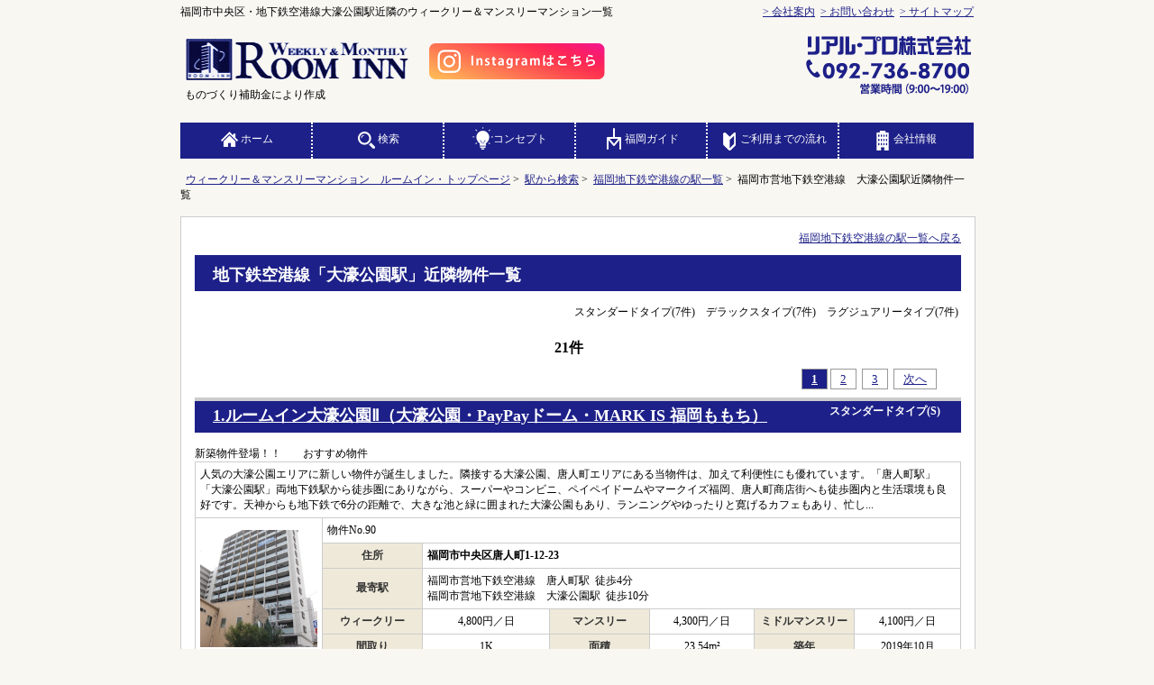

--- FILE ---
content_type: text/html; charset=UTF-8
request_url: https://wm-room.com/item/room_list.php?id=list_oohori
body_size: 6573
content:
<!DOCTYPE html><head>
<meta http-equiv="Content-Type" content="text/html; charset=utf-8" />
<meta name="viewport" content="width=device-width,initial-scale=1">
<meta http-equiv="Pragma" content="no-cache">
<meta http-equiv="Cache-Control" content="no-cache">
<meta http-equiv="Expires" content="">

<meta name="y_key" content="dcc3935ff05c4b3a" />
<meta name="description" content="市営地下鉄「大濠公園駅」近隣のウィークリー＆マンスリーマンション一覧です。設備・備品も充実したお部屋をお探しの方は、リアル・プロにお任せ下さい。" />
<meta name="keywords" content="福岡市,地下鉄空港線,単身赴任,大濠,ビジネスホテル" />

<link rel="next" href="/room_list/list_oohori/index02.html">


<title>福岡市・市営地下鉄「大濠公園駅」近隣のウィークリー＆マンスリーマンション情報｜リアル・プロ株式会社</title>



<link href="/item/common_list_design2.css" rel="stylesheet" type="text/css" />
<link href="/top.css" rel="stylesheet" type="text/css" />
<link href="/common.css" rel="stylesheet" type="text/css" />
<script type="text/javascript" src="/js/jquery.js"></script>



<script type="text/javascript">

  var _gaq = _gaq || [];
  _gaq.push(['_setAccount', 'UA-30654144-3']);
  _gaq.push(['_trackPageview']);

  (function() {
    var ga = document.createElement('script'); ga.type = 'text/javascript'; ga.async = true;
    ga.src = ('https:' == document.location.protocol ? 'https://ssl' : 'http://www') + '.google-analytics.com/ga.js';
    var s = document.getElementsByTagName('script')[0]; s.parentNode.insertBefore(ga, s);
  })();

</script>



<!-- Global site tag (gtag.js) - Google Analytics 20.03 -->
<script async src="https://www.googletagmanager.com/gtag/js?id=UA-160699035-1"></script>
<script>
  window.dataLayer = window.dataLayer || [];
  function gtag(){dataLayer.push(arguments);}
  gtag('js', new Date());

  gtag('config', 'UA-160699035-1');
</script>

</head>

<body>
<div id="wrapper_all">

<!--ヘッダー部分ここから-->
<div id="header">
<h1>福岡市中央区・地下鉄空港線大濠公園駅近隣のウィークリー＆マンスリーマンション一覧</h1>
<div class="right_head"><a href="../../company/index.html">&gt; 会社案内</a>&nbsp;&nbsp;<a href="../../otoiawase/index.html">&gt; お問い合わせ</a>&nbsp;&nbsp;<a href="../../sitemap/index.html">&gt; サイトマップ</a></div>
<nav class="logo"><a href="/index.html" target="_self"><img src="/img/rogo-new.png" alt="お問い合わせは093-533-8700まで" /></a><img src="/img/rogo-smt.gif" class="rogo-smt" alt="お問い合わせは093-533-8700まで" /></nav>
 <nav class="instagram">
  <a href="https://www.instagram.com/room_inn/" target="_blank"
    ><picture
      ><source media="(max-width: 880px)" srcset="/img/instagram-smp.png" />
      <img src="/img/instagram-pc.png" alt="instagram" /></picture
  ></a>
</nav>
<nav class="tel">
<a href="/index.html" target="_self" class="pc-img"><img src="/img/rogo-tel.png" alt="お問い合わせは093-533-8700まで" /></a><a href="tel:0935338700" target="_self" class="smt-img"><img src="/img/tel_smt.png" alt="お問い合わせは093-533-8700まで" /></a>
  </nav>
</div>
<!--ヘッダー部分ここまで-->

<!--メインメニューボタン部分ここから-->

<!-- メニュー -->
<ul id="menu_bt_new">
			<li><a href="/index.html" target="_self"><img src="/img/menuico01.png" alt="検索" class="navi_img"/>ホーム</a></li>
		    <li><a href="/station.html" target="_self"><img src="/img/menuico02.png" alt="検索" class="navi_img"/>検索</a></li>
		    <li><a href="/concept/index.html" target="_self"><img src="/img/menuico03.png" alt="コンセプト" class="navi_img"/>コンセプト</a></li>
		    <li><a href="/guide/index.html" target="_self"><img src="/img/menuico04.png" alt="検索" class="navi_img"/>福岡ガイド</a></li>
		    <li><a href="/flow/index.html" target="_self"><img src="/img/menuico05.png" alt="検索" class="navi_img"/>ご利用までの流れ</a></li>
		    <li><a href="/company/index.html" target="_self"><img src="/img/menuico06.png" alt="会社情報" class="navi_img"/>会社情報</a></li>
              <li class="smt-img"><a href="/mitsumori/" target="_self"><img src="/img/menuico06.png" alt="会社情報" class="navi_img"/>お見積り</a></li>
              <li class="smt-img"><a href="/otoiawase/" target="_self"><img src="/img/menuico06.png" alt="会社情報" class="navi_img"/>お問い合わせ</a></li>
              <li class="smt-img"><a href="/request/" target="_self"><img src="/img/menuico06.png" alt="会社情報" class="navi_img"/>物件リクエスト</a></li>
</ul>
     

 <div class="nav_btn" id="nav_btn">
      <span class="hamburger_line hamburger_line1"></span>
      <span class="hamburger_line hamburger_line2"></span>
      <span class="hamburger_line hamburger_line3"></span>
    </div>
    <div class="nav_bg" id="nav_bg"></div>
 

<!-- メニュー -->

<div id="navi">
&nbsp;&nbsp;<a href="../../index.html" target="_self">ウィークリー＆マンスリーマンション　ルームイン・トップページ</a>
&gt;&nbsp;&nbsp;<a href="../station.html" target="_self">駅から検索</a>
&gt;&nbsp;&nbsp;<a href="https://wm-room.com/sp_station/station10.html" target="_self">福岡地下鉄空港線の駅一覧</a>
&gt;&nbsp;&nbsp;福岡市営地下鉄空港線　大濠公園駅近隣物件一覧
</div>

<!--メインコンテンツここから-->

<div id="wrapper">

<div style="text-align: right;margin-bottom: 10px;"><a href="https://wm-room.com/sp_station/station10.html">福岡地下鉄空港線の駅一覧へ戻る</a></div>
<h2 class="shousai_title">地下鉄空港線「大濠公園駅」近隣物件一覧</h2>
<div id="room_main_w">
<!--<p align="right">ページ&nbsp;&nbsp;01&nbsp;&nbsp;&raquo;&nbsp;&nbsp;<a href="index02.html">02</a></p>-->
<p class="typecnt">
      &nbsp;&nbsp;スタンダードタイプ(7件)&nbsp;
      &nbsp;&nbsp;デラックスタイプ(7件)&nbsp;
      &nbsp;&nbsp;ラグジュアリータイプ(7件)&nbsp;
  </p>

  <table class="nostyle" style="width:830px;">
  <tr>
 <td width="100%" align="center" border="0" cellspacing="0" cellpadding="0"><span class="page_all_cnt">21件</span>
 <br>
  <div class="pagination clearfix" >
    <a href="#" class="currentpage"><span class="currentpage">1</span></a>&nbsp;<a href="/room_list/list_oohori/index02.html" title="page 2">2</a>&nbsp;<a href="/room_list/list_oohori/index03.html" title="page 3">3</a>&nbsp;<a href="/room_list/list_oohori/index02.html" title="next page">次へ</a>&nbsp;
  </div>
  </td>
  </tr>
  </table>

  
  <div id="room01">
    <div id="room_name">
      <h3 class="data_list"><a href="/room/ohori2/">1.ルームイン大濠公園Ⅱ（大濠公園・PayPayドーム・MARK  IS  福岡ももち）</a><span class="h3span">スタンダードタイプ(S)&nbsp;</span></h3>
    </div>


                  

        <!-- お勧め文章 -->
        <div class="item_osu">
          <div class="osu_p">新築物件登場！！　　<span class="osu_logo">おすすめ物件</span></div>
        </div>
                  <div class="smt-img b-img" >
          <a href="/room/ohori2/">
    
              <img src="/item/image.php?f=chi_90_g.jpg" width="130" height="130" />
          </a>
        </div>

    <table width="850" border="0" cellspacing="1" cellpadding="5">
      <tr><td colspan="7">
      <p class="h3p">人気の大濠公園エリアに新しい物件が誕生しました。隣接する大濠公園、唐人町エリアにある当物件は、加えて利便性にも優れています。「唐人町駅」「大濠公園駅」両地下鉄駅から徒歩圏にありながら、スーパーやコンビニ、ペイペイドームやマークイズ福岡、唐人町商店街へも徒歩圏内と生活環境も良好です。天神からも地下鉄で6分の距離で、大きな池と緑に囲まれた大濠公園もあり、ランニングやゆったりと寛げるカフェもあり、忙し...</p>&nbsp;</td>
      </tr>
     
      <tr>
        <td width="130" rowspan="5" class="pc-img">
          <a href="/room/ohori2/">
            <img src="/item/image.php?f=chi_90_g.jpg" width="130" height="130" />
          </a>
        </td>
        <td colspan="6">物件No.90</td>
      </tr>
      <tr>
        <th align="center">住所</th>
        <td colspan="5"><strong>福岡市中央区唐人町1-12-23</strong></td>
      </tr>
      <tr>
        <th  align="center">最寄駅</th>
        <td colspan="5">
                            福岡市営地下鉄空港線　唐人町駅&nbsp;&nbsp;徒歩4分<br>
                  
                            福岡市営地下鉄空港線　大濠公園駅&nbsp;&nbsp;徒歩10分<br>
                  
                          
        </td>
        </tr>
      <tr>
        <th width="100" align="center">ウィークリー</th>
        <td width="130" align="center"><span class="list_price">4,800円／日</span></td><th width="100" align="center">マンスリー</th>
        <td align="center"><span class="list_price">4,300円／日</span></td>
        
        <th width="100" align="center">ミドルマンスリー</th>
        <td align="center"><span class="list_price">4,100円／日</span></td>
      </tr>
      <tr>
        <th width="100" align="center">間取り
        <td align="center">1K
      </td>
        <th align="center">面積</th>
      <td align="center">23.54m&sup2;</td>
      <th  align="center">築年</th>
        <td  align="center">2019年10月</td>
      </tr>
      </table>
  </div>
  
  <div id="room01">
    <div id="room_name">
      <h3 class="data_list"><a href="/room/tenjin6-C/">2.ルームイン天神Ⅵ-C（福岡PARCO・岩田屋本店）</a><span class="h3span">スタンダードタイプ(A)&nbsp;</span></h3>
    </div>


              <div class="smt-img b-img" >
          <a href="/room/tenjin6-C/">
    
              <img src="/item/image.php?f=chi_3_g.jpg" width="130" height="130" />
          </a>
        </div>

    <table width="850" border="0" cellspacing="1" cellpadding="5">
      <tr><td colspan="7">
      <p class="h3p">天神３丁目にセキュリティ抜群の大型新築物件誕生。誰もがその利便性ゆえに住まいとしてあこがれる天神エリア。その中でも、希少性の高い３丁目。</p>&nbsp;</td>
      </tr>
     
      <tr>
        <td width="130" rowspan="5" class="pc-img">
          <a href="/room/tenjin6-C/">
            <img src="/item/image.php?f=chi_3_g.jpg" width="130" height="130" />
          </a>
        </td>
        <td colspan="6">物件No.3</td>
      </tr>
      <tr>
        <th align="center">住所</th>
        <td colspan="5"><strong>福岡市中央区天神3-7-22</strong></td>
      </tr>
      <tr>
        <th  align="center">最寄駅</th>
        <td colspan="5">
                            福岡市営地下鉄空港線　天神駅&nbsp;&nbsp;徒歩8分<br>
                  
                            西鉄大牟田線　福岡駅&nbsp;&nbsp;徒歩10分<br>
                  
                            福岡市営地下鉄空港線　赤坂駅&nbsp;&nbsp;徒歩13分<br>
                  
        </td>
        </tr>
      <tr>
        <th width="100" align="center">ウィークリー</th>
        <td width="130" align="center"><span class="list_price">4,600円／日</span></td><th width="100" align="center">マンスリー</th>
        <td align="center"><span class="list_price">4,100円／日</span></td>
        
        <th width="100" align="center">ミドルマンスリー</th>
        <td align="center"><span class="list_price">3,900円／日</span></td>
      </tr>
      <tr>
        <th width="100" align="center">間取り
        <td align="center">1K
      </td>
        <th align="center">面積</th>
      <td align="center">26m&sup2;</td>
      <th  align="center">築年</th>
        <td  align="center">2013年3月</td>
      </tr>
      </table>
  </div>
  
  <div id="room01">
    <div id="room_name">
      <h3 class="data_list"><a href="/room/tenjin04/">3.ルームイン天神Ⅳ（福岡三越・ソラリアプラザ）</a><span class="h3span">スタンダードタイプ(A)&nbsp;</span></h3>
    </div>


              <div class="smt-img b-img" >
          <a href="/room/tenjin04/">
    
              <img src="/item/image.php?f=chi_44_g.jpg" width="130" height="130" />
          </a>
        </div>

    <table width="850" border="0" cellspacing="1" cellpadding="5">
      <tr><td colspan="7">
      <p class="h3p">天神のまさに中心、市営地下鉄天神駅、西鉄福岡駅、いずれへも利便性も良好なうえに、環境も幹線から内に入っているので静か。このエリアで2012年新築物件。最新のシステムロフトベッドの導入で機能的で個性あるお部屋に仕上がりました。</p>&nbsp;</td>
      </tr>
     
      <tr>
        <td width="130" rowspan="5" class="pc-img">
          <a href="/room/tenjin04/">
            <img src="/item/image.php?f=chi_44_g.jpg" width="130" height="130" />
          </a>
        </td>
        <td colspan="6">物件No.44</td>
      </tr>
      <tr>
        <th align="center">住所</th>
        <td colspan="5"><strong>福岡市中央区天神3-7-34</strong></td>
      </tr>
      <tr>
        <th  align="center">最寄駅</th>
        <td colspan="5">
                            西鉄大牟田線　福岡駅&nbsp;&nbsp;徒歩7分<br>
                  
                            福岡市営地下鉄空港線　天神駅&nbsp;&nbsp;徒歩5分<br>
                  
                            福岡市営地下鉄空港線　赤坂駅&nbsp;&nbsp;徒歩12分<br>
                  
        </td>
        </tr>
      <tr>
        <th width="100" align="center">ウィークリー</th>
        <td width="130" align="center"><span class="list_price">4,600円／日</span></td><th width="100" align="center">マンスリー</th>
        <td align="center"><span class="list_price">4,100円／日</span></td>
        
        <th width="100" align="center">ミドルマンスリー</th>
        <td align="center"><span class="list_price">3,900円／日</span></td>
      </tr>
      <tr>
        <th width="100" align="center">間取り
        <td align="center">1K
      </td>
        <th align="center">面積</th>
      <td align="center">24.69m&sup2;</td>
      <th  align="center">築年</th>
        <td  align="center">2012年2月</td>
      </tr>
      </table>
  </div>
  
  <div id="room01">
    <div id="room_name">
      <h3 class="data_list"><a href="/room/ootemon_01/">4.ルームイン大手門Ⅰ（福岡中央卸売市場・大濠公園・福岡法務局）</a><span class="h3span">スタンダードタイプ(A)&nbsp;</span></h3>
    </div>


              <div class="smt-img b-img" >
          <a href="/room/ootemon_01/">
    
              <img src="/item/image.php?f=chi_60_g.jpg" width="130" height="130" />
          </a>
        </div>

    <table width="850" border="0" cellspacing="1" cellpadding="5">
      <tr><td colspan="7">
      <p class="h3p">人気の大濠公園エリアに新しい物件が誕生しました。福岡に住むなら誰もが憧れる大濠公園地区。その住環境の良さは言うまでもありません。</p>&nbsp;</td>
      </tr>
     
      <tr>
        <td width="130" rowspan="5" class="pc-img">
          <a href="/room/ootemon_01/">
            <img src="/item/image.php?f=chi_60_g.jpg" width="130" height="130" />
          </a>
        </td>
        <td colspan="6">物件No.60</td>
      </tr>
      <tr>
        <th align="center">住所</th>
        <td colspan="5"><strong>福岡市中央区港1-3-3</strong></td>
      </tr>
      <tr>
        <th  align="center">最寄駅</th>
        <td colspan="5">
                            福岡市営地下鉄空港線　大濠公園駅&nbsp;&nbsp;徒歩8分<br>
                  
                            福岡市営地下鉄空港線　赤坂駅&nbsp;&nbsp;徒歩9分<br>
                  
                              西鉄バス　すの子&nbsp;&nbsp;徒歩2分<br>
                  
        </td>
        </tr>
      <tr>
        <th width="100" align="center">ウィークリー</th>
        <td width="130" align="center"><span class="list_price">4,600円／日</span></td><th width="100" align="center">マンスリー</th>
        <td align="center"><span class="list_price">4,100円／日</span></td>
        
        <th width="100" align="center">ミドルマンスリー</th>
        <td align="center"><span class="list_price">3,900円／日</span></td>
      </tr>
      <tr>
        <th width="100" align="center">間取り
        <td align="center">1K
      </td>
        <th align="center">面積</th>
      <td align="center">26m&sup2;</td>
      <th  align="center">築年</th>
        <td  align="center">2011年2月</td>
      </tr>
      </table>
  </div>
  
  <div id="room01">
    <div id="room_name">
      <h3 class="data_list"><a href="/room/akasaka01-a/">5.ルームイン赤坂Ⅰ-A（福岡城跡・舞鶴公園・平和台陸上競技場）</a><span class="h3span">スタンダードタイプ(S)&nbsp;</span></h3>
    </div>


              <div class="smt-img b-img" >
          <a href="/room/akasaka01-a/">
    
              <img src="/item/image.php?f=chi_88_g.jpg" width="130" height="130" />
          </a>
        </div>

    <table width="850" border="0" cellspacing="1" cellpadding="5">
      <tr><td colspan="7">
      <p class="h3p">福岡市中央区のベイサイドエリア長浜地区に2016年築の大型デザイナーズ物件が誕生しました。
港や市場のある風景は都心でありながらも、そこに暮らす人々に安らぎやゆとりをもたらしてくれます。当物件はそんな心地よさに加えて利便性にも優れた好物件です。地下鉄空港線「赤坂駅」「天神駅」両地下鉄駅から徒歩圏にありながら、海にも近いエリアになります。全国的にも九州の魚は美味しいと評判の新鮮な魚介類を豊富に取り揃...</p>&nbsp;</td>
      </tr>
     
      <tr>
        <td width="130" rowspan="5" class="pc-img">
          <a href="/room/akasaka01-a/">
            <img src="/item/image.php?f=chi_88_g.jpg" width="130" height="130" />
          </a>
        </td>
        <td colspan="6">物件No.88</td>
      </tr>
      <tr>
        <th align="center">住所</th>
        <td colspan="5"><strong>福岡市中央区長浜2-2-26</strong></td>
      </tr>
      <tr>
        <th  align="center">最寄駅</th>
        <td colspan="5">
                            福岡市営地下鉄空港線　赤坂駅&nbsp;&nbsp;徒歩8分<br>
                  
                            福岡市営地下鉄空港線　天神駅&nbsp;&nbsp;徒歩15分<br>
                  
                            福岡市営地下鉄空港線　大濠公園駅&nbsp;&nbsp;徒歩15分<br>
                  
        </td>
        </tr>
      <tr>
        <th width="100" align="center">ウィークリー</th>
        <td width="130" align="center"><span class="list_price">4,800円／日</span></td><th width="100" align="center">マンスリー</th>
        <td align="center"><span class="list_price">4,300円／日</span></td>
        
        <th width="100" align="center">ミドルマンスリー</th>
        <td align="center"><span class="list_price">4,100円／日</span></td>
      </tr>
      <tr>
        <th width="100" align="center">間取り
        <td align="center">1K
      </td>
        <th align="center">面積</th>
      <td align="center">23.85m&sup2;</td>
      <th  align="center">築年</th>
        <td  align="center">2016年3月</td>
      </tr>
      </table>
  </div>
  
  <div id="room01">
    <div id="room_name">
      <h3 class="data_list"><a href="/room/maizuru01/">6.ルームイン舞鶴Ⅰ（九州朝日放送・浜の町病院・長浜公園）</a><span class="h3span">スタンダードタイプ(S)&nbsp;</span></h3>
    </div>


              <div class="smt-img b-img" >
          <a href="/room/maizuru01/">
    
              <img src="/item/image.php?f=chi_6_g.jpg" width="130" height="130" />
          </a>
        </div>

    <table width="850" border="0" cellspacing="1" cellpadding="5">
      <tr><td colspan="7">
      <p class="h3p">舞鶴エリアにデザイナーズマンションの築浅物件誕生。福岡一のオフィス・ショッピング街天神。多くの人がその利便性ゆえに天神エリアに住まいを得たいと考えます。</p>&nbsp;</td>
      </tr>
     
      <tr>
        <td width="130" rowspan="5" class="pc-img">
          <a href="/room/maizuru01/">
            <img src="/item/image.php?f=chi_6_g.jpg" width="130" height="130" />
          </a>
        </td>
        <td colspan="6">物件No.6</td>
      </tr>
      <tr>
        <th align="center">住所</th>
        <td colspan="5"><strong>福岡市中央区舞鶴1-6-20</strong></td>
      </tr>
      <tr>
        <th  align="center">最寄駅</th>
        <td colspan="5">
                            福岡市営地下鉄空港線　天神駅&nbsp;&nbsp;徒歩7分<br>
                  
                            福岡市営地下鉄空港線　赤坂駅&nbsp;&nbsp;徒歩8分<br>
                  
                            福岡市営地下鉄空港線　中洲川端駅&nbsp;&nbsp;徒歩15分<br>
                  
        </td>
        </tr>
      <tr>
        <th width="100" align="center">ウィークリー</th>
        <td width="130" align="center"><span class="list_price">4,800円／日</span></td><th width="100" align="center">マンスリー</th>
        <td align="center"><span class="list_price">4,300円／日</span></td>
        
        <th width="100" align="center">ミドルマンスリー</th>
        <td align="center"><span class="list_price">4,100円／日</span></td>
      </tr>
      <tr>
        <th width="100" align="center">間取り
        <td align="center">1K
      </td>
        <th align="center">面積</th>
      <td align="center">２６m&sup2;</td>
      <th  align="center">築年</th>
        <td  align="center">2013年6月</td>
      </tr>
      </table>
  </div>
  
  <div id="room01">
    <div id="room_name">
      <h3 class="data_list"><a href="/room/tenjin05/">7.ルームイン天神Ⅴ（浜の町病院・須崎公園・県立美術館・）</a><span class="h3span">スタンダードタイプ(A)&nbsp;</span></h3>
    </div>


              <div class="smt-img b-img" >
          <a href="/room/tenjin05/">
    
              <img src="/item/image.php?f=chi_8_g.jpg" width="130" height="130" />
          </a>
        </div>

    <table width="850" border="0" cellspacing="1" cellpadding="5">
      <tr><td colspan="7">
      <p class="h3p">天神北の都市高入口、市営地下鉄天神駅、西鉄福岡駅、いずれへも利便性も良好なうえに、海側のベイエリアにも近い。ロフトベッドで豪華座椅子を設置し、個性的な間取りでオシャレなお部屋に仕上りりました。</p>&nbsp;</td>
      </tr>
     
      <tr>
        <td width="130" rowspan="5" class="pc-img">
          <a href="/room/tenjin05/">
            <img src="/item/image.php?f=chi_8_g.jpg" width="130" height="130" />
          </a>
        </td>
        <td colspan="6">物件No.8</td>
      </tr>
      <tr>
        <th align="center">住所</th>
        <td colspan="5"><strong>福岡市中央区長浜3-2-2</strong></td>
      </tr>
      <tr>
        <th  align="center">最寄駅</th>
        <td colspan="5">
                            福岡市営地下鉄空港線　天神駅&nbsp;&nbsp;徒歩8分<br>
                  
                            西鉄大牟田線　福岡駅&nbsp;&nbsp;徒歩10分<br>
                  
                            福岡市営地下鉄空港線　赤坂駅&nbsp;&nbsp;徒歩12分<br>
                  
        </td>
        </tr>
      <tr>
        <th width="100" align="center">ウィークリー</th>
        <td width="130" align="center"><span class="list_price">4,600円／日</span></td><th width="100" align="center">マンスリー</th>
        <td align="center"><span class="list_price">4,100円／日</span></td>
        
        <th width="100" align="center">ミドルマンスリー</th>
        <td align="center"><span class="list_price">3,900円／日</span></td>
      </tr>
      <tr>
        <th width="100" align="center">間取り
        <td align="center">1K
      </td>
        <th align="center">面積</th>
      <td align="center">25m&sup2;</td>
      <th  align="center">築年</th>
        <td  align="center">2008年7月</td>
      </tr>
      </table>
  </div>
  
  <div class="pagination clearfix" >
    <a href="#" class="currentpage"><span class="currentpage">1</span></a>&nbsp;<a href="/room_list/list_oohori/index02.html" title="page 2">2</a>&nbsp;<a href="/room_list/list_oohori/index03.html" title="page 3">3</a>&nbsp;<a href="/room_list/list_oohori/index02.html" title="next page">次へ</a>&nbsp;
  </div>


<!-- ///////////////////////////////////// -->
<div class="smt-img">
<h2 class="img_title">福岡地下鉄空港線の駅一覧</h2>
<section>
<div style="background-color: #FFFFFF;text-align: center;">
	<h3>最寄駅を選んで下さい</h3>
	<ul class="liBtn">
			<li><a href="/room_list/list_fujisaki/index.html"><span style="color:#000000;">福岡市営地下鉄空港線　藤崎駅</span></a></li>
			<li><a href="/room_list/list_nishijin/index.html"><span style="color:#000000;">福岡市営地下鉄空港線　西新駅</span></a></li>
			<li><a href="/room_list/list_touzin/index.html"><span style="color:#000000;">福岡市営地下鉄空港線　唐人町駅</span></a></li>
			<li><a href="/room_list/list_oohori/index.html"><span style="color:#000000;">福岡市営地下鉄空港線　大濠公園駅</span></a></li>
			<li><a href="/room_list/list_akasaka/index.html"><span style="color:#000000;">福岡市営地下鉄空港線　赤坂駅</span></a></li>
			<li><a href="/room_list/list_tenjin/index.html"><span style="color:#000000;">福岡市営地下鉄空港線　天神駅</span></a></li>
			<li><a href="/room_list/list_nakasu/index.html"><span style="color:#000000;">福岡市営地下鉄空港線　中洲川端駅</span></a></li>
			<li><a href="/room_list/list_gion/index.html"><span style="color:#000000;">福岡市営地下鉄空港線　祇園駅</span></a></li>
			<li><a href="/room_list/list_hakata/index.html"><span style="color:#000000;">福岡市営地下鉄空港線　博多駅</span></a></li>
			<li><a href="/room_list/list_higashihie/index.html"><span style="color:#000000;">福岡市営地下鉄空港線　東比恵駅</span></a></li>
			<li><a href="/room_list/list_kuko/index.html"><span style="color:#000000;">福岡市営地下鉄空港線　福岡空港駅</span></a></li>
			<li><a href="/room_list/list_meinohama/index.html"><span style="color:#000000;">福岡市営地下鉄空港線　姪浜駅</span></a></li>
			<li><a href="/room_list/list_muromi/index.html"><span style="color:#000000;">福岡市営地下鉄空港線　室見駅</span></a></li>
		</ul>
</div>
</section>
</div>
<!-- ///////////////////////////////////// -->


<!--<p align="right">ページ&nbsp;&nbsp;01&nbsp;&nbsp;&gt;&gt;&nbsp;&nbsp;<a href="index02.html">02</a></p>-->
<div id="bottom_bt"><a href="../../index.html">物件検索トップへ戻る</a>　｜　<a href="../../otoiawase/index.html">お問い合わせをする</a>　｜　<a href="../../request/index.html">物件をリクエストする</a>　</div><div class="img_a_center"><a href="//www.realpro.co.jp" target="_blank"><img src="/img/realpro_banner.gif" width="595" height="100" class="banner" /></a></div>

</div><!--ＥＮＤ　ｉｎｎｅｒ＿ｗａｐｐｅｒ-->

<div id="bottom">
<p>福岡に住むのであれば誰もが憧れる、中央区の大濠公園エリアで、市営地下鉄空港線「大濠公園駅」まで徒歩圏内で、交通の利便性も良い所になっています。<br />
お仕事やショッピングで、天神や博多エリアへ移動したい際は、地下鉄で楽に移動可能で、大濠公園ではジョギング・ランニングも楽しむことが出来ます。<br />
テレビ・洗濯畿家電家具付きで設備・備品も充実したウィークリー＆マンスリーマンションをお探しの方は、リアル・プロまでお問い合わせください。<br />
その他にも、賃貸物件、売買物件など様々な不動産のご紹介も行っております。お気軽にお問い合わせください。<br />

</p>
</div>
</div><!--ＥＮＤ　＿ｗａｐｐｅｒ-->
<!--メインコンテンツここまで-->

<!--フッター部分ここから-->
<div id="footer">
    <a href="/index.html">トップページ</a>&nbsp;|&nbsp;
    <a href="/station.html">駅から検索</a>&nbsp;|
    <a href="/map_kensaku/index.html">地図から検索</a>&nbsp;|
    <a href="/room_list/list_all/data/index.html">物件タイプから検索</a>&nbsp;|
<a href="../../concept/index.html">コンセプト</a>&nbsp;|
<a href="../../guide/index.html">福岡ガイド</a>&nbsp;|&nbsp;
<a href="../../flow/index.html">ご利用までの流れ</a>&nbsp;|&nbsp;
<a href="../../request/index.html">物件リクエスト</a>&nbsp;|&nbsp;<br />
<a href="../../otoiawase/index.html">お問い合わせ</a>&nbsp;|&nbsp;
<a href="../../company/index.html">会社案内</a>&nbsp;|&nbsp;
<a href="../../privacy/index.html">個人情報の取り扱い</a>&nbsp;|&nbsp;
<a href="../../sitemap/index.html">サイトマップ</a>
<img src="../../img/realpro_logo.jpg" class="logo" />
<p>Copyright&copy; 2009 RealPro Inc ALL Rights Reserved.</p>
</div>
<!--フッター部分ここまで-->

<script type="text/javascript">
var gaJsHost = (("https:" == document.location.protocol) ? "https://ssl." : "http://www.");
document.write(unescape("%3Cscript src='" + gaJsHost + "google-analytics.com/ga.js' type='text/javascript'%3E%3C/script%3E"));
</script>
<script type="text/javascript">
try {
var pageTracker = _gat._getTracker("UA-6801774-3");
pageTracker._trackPageview();
} catch(err) {}</script>


</div>
<script type="text/javascript" src="/js/burger.js"></script>
</body>
</html>

--- FILE ---
content_type: text/css
request_url: https://wm-room.com/item/common_list_design2.css
body_size: 2325
content:
/* CSS Document */

@charset "utf-8";

#wrapper #room_main_w #room_name h2 {
	font-size: 20px;
	margin: 0px;
	padding: 1px 0 10px 0;
	overflow:hidden;
}
#wrapper .shousai_title {
	background-color: #1d2088;
	height: 30px;
	width: 830px;
	padding-left: 20px;
	font-size: 18px;
	font-weight: bold;
	padding-top: 10px;
	margin-top: 0px;
	color:#FFF
	;
}
#wrapper #room_main_w #room_name h2 span {
	display:block;
	font-size:12px;
	text-align:right;
	font-weight:bold;
	color:#fff;
/*	margin-top:-25px; */
	margin-right:20px;
}
#wrapper #room_main_w #room_name h3 {
	font-size: 18px;
	margin: 0px;
	padding: 1px 0 0px 0;
	overflow:hidden;
}

.h3span {
	display: block;
	font-size: 12px;
	text-align: right;
	font-weight: bold;
	color: #fff;
	margin-top: -25px;
	margin-right: 20px;
	padding-bottom: 15px;
}
#wrapper .type_title {
	border:5px #ccc solid;
	margin-bottom: 0px;
	padding: 5px 0px 5px 20px;
/*	width: 820px; */
	overflow:hidden;
}
#wrapper .type_title h2 {
	margin:0;
/*	width:600px; */
	float:left;
	font-size:18px;
}
#wrapper #room_main_w {
	margin-bottom: 0px;
}
#wrapper #room_main_w table {
	background-color: #CCCCCC;
	font: 12px;
}
#wrapper #room_main_w th {
	background-color: #EEE9D9;
	color:#333;
}
#wrapper #room_main_w td {
	background-color: #FFFFFF;
	vertical-align: middle;
}
#wrapper #room_main_w #up {
	margin-bottom: 10px;
}
#wrapper #room_main_w #up #up_left {
	float: left;
	width: 400px;
}
#wrapper #room_main_w #up #up_right {
	float: right;
}
#wrapper #room_main_w #photos {
	margin-bottom: 20px;
	clear: both;
}
#wrapper #room_main_w #charge {
	margin-bottom: 20px;
}
#wrapper #room_main_w #charge th {
	width: 120px;
}
#wrapper #room_main_w #up #up_right .madori {
	margin: 0px;
	padding: 0px;
}
#room_name a {
	color: #fff;
}
#room_name a:visited {
	color: #fff;
}
#room_name a:hover{
	text-decoration:none;
	color:#333;
}

#wrapper #room_main_w #room01 #room_name {
	background-color: #1d2088;
	margin-top: 10px;
/*	margin-bottom: -15px;*/
	padding: 3px 0px 0px 20px;
	border-top: 4px solid #ccc;
	width: 830px;
}
#wrapper #room_main_w #room01 .luxury_bar,#wrapper #room_main_w #room01 .deluxe_bar,#wrapper #room_main_w #room01 .standard_bar  {
	margin-top: 15px;
	margin-bottom: 0px;
	padding: 3px 0px 3px 20px;
	border-top: 4px solid #ccc;
	width: 830px;
	overflow:hidden;
}

#wrapper  .standard_bar1 {
	margin-top: 15px;
	margin-bottom: 0px;
	padding: 3px 0px 3px 20px;
	border-top: 4px solid #ccc;
	width: 830px;
	overflow:hidden;
}

#wrapper #room_main_w #room01 .luxury_bar {
	background-color: #99152F;
}
#wrapper #room_main_w #room01 .deluxe_bar {
	background-color: #02823C;
}
#wrapper #room_main_w #room01 .standard_bar {
	background-color: #1F5E99; 
}

#wrapper #room_main_w #room01 .standard_bar1 {
	background-color: #99152F!important;
}
#wrapper #room_main_w #room01 .standard_bar2 {
	background-color: #02823C!important;
}
#wrapper #room_main_w #room01 .standard_bar3 {
	background-color: #1F5E99!important;
}
#wrapper #room_main_w #room01 .standard_bar4 {
	background-color: #924096!important;
}

#wrapper #room_main_w #room01 .standard_bar10 {
	background-color: #950000!important;
}
#wrapper #room_main_w #room01 .standard_bar20 {
	background-color: #D40000!important;
}
#wrapper #room_main_w #room01 .standard_bar30 {
	background-color: #005100!important;
}
#wrapper #room_main_w #room01 .standard_bar40 {
	background-color: #008F27!important;
}
#wrapper #room_main_w #room01 .standard_bar50 {
	background-color: #003366!important;
}
#wrapper #room_main_w #room01 .standard_bar60 {
	background-color: #468BCA!important;
}
#wrapper #room_main_w #room01 .standard_bar70 {
	background-color: #7979AA!important;
}
#wrapper #room_main_w #room01 .standard_bar80 {
	background-color: #ACAC00!important;
}


#wrapper #room_main_w #room01 .luxury_bar h2,#wrapper #room_main_w #room01 .deluxe_bar h2,#wrapper #room_main_w #room01 .standard_bar h2 {
	font-size: 20px;
	margin: 0px;
	width:600px;
	float:left;
}
#wrapper #room_main_w #room01 .type_text {
	float:right;
	margin-right:20px;
	font-size:14px;
	color:#fff;
	margin-top: 5px;
}
#wrapper #room_main_w #room01 .luxury_bar a,#wrapper #room_main_w #room01 .deluxe_bar a,#wrapper #room_main_w #room01 .standard_bar a {
	color: #fff;
}
#wrapper #room_main_w #room01 .luxury_bar a:visited,#wrapper #room_main_w #room01 .deluxe_bar a:visited,#wrapper #room_main_w #room01 .standard_bar a:visited {
	color: #fff;
}
#wrapper #room_main_w #room01 .luxury_bar a:hover,#wrapper #room_main_w #room01 .deluxe_bar a:hover,#wrapper #room_main_w #room01 .standard_bar  a:hover {
	text-decoration:none;
	color:#333;
}
#type .itiran_button,#type .kubetu_button {
	padding:0;
	float:left;
}
#type .itiran_button ul,#type .kubetu_button ul {
	padding:0;
	margin:0;
}
#type .itiran_button ul li {
	list-style-type: none;
	float:left;
	width:158px;
	margin-right:4px;
	margin-bottom:4px;
}

#type .itiran_button ul li.luxury a {
	display:block;
	width:158px;
	height:50px;
	background: url(/item/list_all/img/luxury_hover2.png) 0px 0px no-repeat;
}
#type .itiran_button ul li.deluxe a {
	display:block;
	width:158px;
	height:50px;
	background: url(/item/list_all/img/deluxe_hover2.png) 0px 0px no-repeat;
}
#type .itiran_button ul li.standard a {
	display:block;
	width:158px;
	height:50px;
	background: url(/item/list_all/img/standard_hover2.png) 0px 0px no-repeat;
}
#type .itiran_button ul li.economy a {
	display:block;
	width:158px;
	height:50px;
	background: url(/item/list_all/img/economy_hover2.png) 0px 0px no-repeat;
}
#type .itiran_button ul li.dummy a {
	display:block;
	width:159px;
	height:50px;
	background: url(/item/list_all/img/_dummy_btn2.png) 0px 0px no-repeat;
}

/* ********************************************** */
#type .itiran_button ul li.luxury_s a {
	display:block;
	width:158px;
	height:50px;
	background: url(/item/img_type/hover/luxury_hover_s.png) 0px 0px no-repeat;
}
#type .itiran_button ul li.luxury_a a {
	display:block;
	width:158px;
	height:50px;
	background: url(/item/img_type/hover/luxury_hover_a.png) 0px 0px no-repeat;
}
#type .itiran_button ul li.deluxe_s a {
	display:block;
	width:158px;
	height:50px;
	background: url(/item/img_type/hover/deluxe_hover_s.png) 0px 0px no-repeat;
}
#type .itiran_button ul li.deluxe_a a {
	display:block;
	width:158px;
	height:50px;
	background: url(/item/img_type/hover/deluxe_hover_a.png) 0px 0px no-repeat;
}
#type .itiran_button ul li.standard_s a {
	display:block;
	width:158px;
	height:50px;
	background: url(/item/img_type/hover/standard_hover_s.png) 0px 0px no-repeat;
}
#type .itiran_button ul li.standard_a a {
	display:block;
	width:158px;
	height:50px;
	background: url(/item/img_type/hover/standard_hover_a.png) 0px 0px no-repeat;
}
#type .itiran_button ul li.economy_s a {
	display:block;
	width:158px;
	height:50px;
	background: url(/item/img_type/hover/economy_hover_s.png) 0px 0px no-repeat;
}
#type .itiran_button ul li.economy_a a {
	display:block;
	width:158px;
	height:50px;
	background: url(/item/img_type/hover/economy_hover_a.png) 0px 0px no-repeat;
}
#type .itiran_button ul li.dummy a {
	display:block;
	width:159px;
	height:50px;
	background: url(/item/img_type/other/dummy_btn2.png) 0px 0px no-repeat;
}

/* ********************************************** */

#type .itiran_button ul li a:hover {
	background-color:#fff;
}
#type .itiran_button ul li a:hover img {
	visibility:hidden;
}
.clear {
	clear:both;
}
#wrapper_all #wrapper #room_main_w #type p {
	margin:0;
	line-height:31px;
}
#wrapper_all #wrapper #room_main_w #type {
	margin-top:5px;
}


#navi span.tizukensaku {
	display:block;
	text-align:right;
	padding-top:3px;
}


.grade_inner {
	overflow:hidden;
}
#type .kubetu_button {
	padding:0;
	float:left;
	padding-bottom:30px;
}
#type .kubetu_button ul {
	padding:0;
	margin:0;
}
#type .kubetu_button ul li {
	list-style-type: none;
	float:left;
	width:162px;
	margin:0px;
	padding:0;
}
#type .kubetu_button ul li.hakataku a {
	display:block;
	height:35px;
	width:162px;
	background:url(/item/list_all/img/_hakataku.gif) 0px 0px no-repeat;
}
#type .kubetu_button ul li.sonota a {
	display:block;
	height:35px;
	width:162px;
	background:url(/item/list_all/img/_sonota.gif) 0px 0px no-repeat;
}
#type .kubetu_button ul li.tyuouku a {
	display:block;
	height:35px;
	width:162px;
	background:url(/item/list_all/img/_tyuouku.gif) 0px 0px no-repeat;
}
#type .kubetu_button ul li.sawaraku a {
	display:block;
	height:35px;
	width:162px;
	background:url(/item/list_all/img/_sawaraku.gif) 0px 0px no-repeat;
}
#type .kubetu_button ul li.jyounanku a {
	display:block;
	height:35px;
	width:162px;
	background:url(/item/list_all/img/_jyounanku.gif) 0px 0px no-repeat;
}
#type .kubetu_button ul li.minamiku a {
	display:block;
	height:35px;
	width:162px;
	background:url(/item/list_all/img/_minamiku.gif) 0px 0px no-repeat;
}
#type .kubetu_button ul li.nisiku a {
	display:block;
	height:35px;
	width:162px;
	background:url(/item/list_all/img/_nisiku.gif) 0px 0px no-repeat;
}
#type .kubetu_button ul li.higasiku a {
	display:block;
	height:35px;
	width:162px;
	background:url(/item/list_all/img/_higasiku.gif) 0px 0px no-repeat;
}
#type .kubetu_button ul li a:hover {
	background-color:#fff;
}
#type .kubetu_button ul li a:hover img {
	visibility:hidden;
}
h2.grade {
font-size:24px;
border: 5px #ccc solid;
margin-bottom: 13px;
margin-top: 2px;
padding: 3px 5px 0 20px;
width: 609px;
overflow: hidden;
}
.type_title .kubetu_right {
	float:right;
	margin-right:20px;
	font-size:18px;
	font-weight:bold;
}
a img {
	border: 0;
}
.button_area {
	width:651px;
	float:left;
}
#sagasu_area {
	width:185px;
	margin:0;
	padding:0;
	float:right;
}
#sagasu_area #bar_sagasu {
	color:#fff;
	background-color:#1d2088;
	margin-bottom:5px;
}
#sagasu_area ul {
	margin:0;
	padding:0;
}
#sagasu_area ul li {
	list-style:none;
	margin-bottom:5px;
	padding:0;
}
#sagasu_area ul li.ekiBtn a {
    display: block;
    height: 80px;
    width: 185px;
}
#sagasu_area ul li.mapBtn a {
    display: block;
    height: 80px;
    width: 185px;

}
#sagasu_area ul li a:hover {
    background-color: #FFFFFF;
}

#sagasu_area ul li a:hover img {
    visibility: hidden;
}
#sagasu_area h3 {
	font-size:12px;
	text-align:center;
}

.pagination {
margin: 15px 0;
text-align: right;
}

.pagination .currentpage {
background-color: #1d2088;
font-weight: bold;
color: #FFF;
margin: auto;
}
.pagination a {
border: 1px solid #999;
padding: 3px 10px;
font-size: 13px;
background-color: #FFF;
margin-right: 3px;
color: #000;
}

.clearfix {
zoom: 1;
}

.nostyle{
border-collapse: separate;
border-spacing: 0px;
border-color: white;
width: 850px;
margin-top: 20px;
margin-bottom: -15px;
}

.page_all_cnt{
	font-size:16px;
	font-weight:bold;
}

.roomnon {
border: 5px #ccc solid!important;
margin-top: 10px!important;
margin-bottom: 0px!important;
padding: 5px 0px 5px 20px!important;
width: 820px!important;
overflow: hidden!important;
font-size: 14px!important;
text-align: center!important;

}


.shousai_title_p {
 margin-left: 20px;
 margin-bottom: -15px;
 margin-top: -10px;
}

.shousai_title_p_type {
 margin-left: 20px;
}

.data_list {


-webkit-margin-after: 0.83em !important;
}

.h3p {
margin-top: 0px;
margin-bottom: -15px;
}

.data_list_type {
font-size: 20px;
margin: 0px;
width: 600px;
float: left;
}

.list_price {

}

.itiran_button a:hover img {
  opacity: 0.7;
  filter: alpha(opacity=70);
  -ms-filter: "alpha(opacity=70)";
}

.kubetu_button a:hover img {
  opacity: 0.7;
  filter: alpha(opacity=70);
  -ms-filter: "alpha(opacity=70)";
}

.typecnt{
  margin: 0 0 0 0;
  padding: 0 0 0 0;
  text-align: right;

}

 /*レスポンシブのCSS */
@media screen and (max-width: 880px) {
.h3span {
    margin-top: 0;}
#wrapper #room_main_w #room01 #room_name {
    width: 98% !important;
    padding: 1% 1% 0 1%;
}
#wrapper #room_main_w #room_name h3{
	 width: 100% !important;}
#wrapper #room_main_w table {
    font-size: 12px;
    width: 100% !important;
}
#wrapper .shousai_title {
    height: auto;
    width: 96%;}
.roomnon {
    width: 94% !important;}
.list_price {
padding-right: 0;
}
#wrapper #room_main_w th,
#wrapper #room_main_w td {
	display:block;
	width:98%;
}

}

--- FILE ---
content_type: text/css
request_url: https://wm-room.com/top.css
body_size: 1931
content:
@charset "utf-8";
.navi_bottom {
	border:solid 1px #ccc;
	padding:10px;
	background-color:#fff;
	margin-bottom:10px;
}
.navi_bottom .inner {
	padding:0;
	padding-bottom:6px;
}
.navi_bottom h2 {
	background-color: #1d2088;
	margin-top: 0px;
	padding-left: 30px;
	color: #000000;
	height: 32px;
	font-size: 16px; 
	padding-top: 3px;
	margin-bottom: 0px;
	font-size: 18px;
	color: #FFFFFF;
	line-height:32px;
}
.navi_bottom .inner p,.navi_bottom .inner ul,.navi_bottom .inner ul li {
	line-height:1.4;
	margin:0;
	margin-top:4px;
}
.navi_bottom .inner p.p_top {
	margin-top:6px;
}
.concept h3,.osusume .inner h3,.osusume .inner2 h3 {
	background-color: #1d2088;
	width: 598px;
	margin-top: 0px;
	padding-left: 30px;
	color: #000000;
	height: 32px;
	font-size: 16px; 
	padding-top: 3px;
	margin-bottom: 0px;
	font-size: 18px;
	color: #FFFFFF;
	line-height:32px;
}

.hotel_service h3 {
	background-color: #1d2088;
	width: 598px;
	margin-top: 0px;
	padding-left: 30px;
	color: #000000;
	height: 32px;
	font-size: 16px; 
	padding-top: 3px;
	margin-bottom: 0px;
	font-size: 18px;
	color: #FFFFFF;
	line-height:32px;
}
.osusume .inner h2 ,.osusume .inner2 h3 {
	background-color: #1d2088;
	width: 598px;
	margin-top: 0px;
	padding-left: 30px;
	color: #000000;
	height: 32px;
	padding-top: 3px;
	margin-bottom: 0px;
	font-size: 18px;
	color: #FFFFFF;
}
.concept .inner li {
	line-height: 170%;
}
#wrapper_left {
	width: 650px;
	padding: 0px;
	margin-bottom: 25px;
	float: left;
}
#wrapper_right {
	float: right;
	width: 185px;
}
#right_bt ul {
	margin: 0px;
	padding:0px;
}
#right_bt li{
	margin: 0px 0px 5px 0px;
	padding:0px;
}
#right_bt li img{
	border:0;
}
#right_bt li.ekiBtn{
	list-style-type:none;
}
#right_bt li.mapBtn{
	list-style-type:none;
}
#right_bt li.ichiranBtn{
	list-style-type:none;
}
#right_bt li a{
	display:block;

}



#wrapper_right #right_bt {
	
}
#wrapper_right #info {
	margin-top: 5px;
	background-repeat: no-repeat;
	clear: both;
}
#wrapper_right #r_block {
	border: solid 1px #ccc;
	margin-top: 10px;
	background: url(img/bg_houjin.gif) center top no-repeat;
	height: 182px;
	padding: 7px;
	border-top: 4px solid #1d2088;
}
#r_block2 {
	margin-top: 10px;
	list-style-type: none;
	border-top: 4px solid #1d2088;
}
img .serch_top {
	margin: 0px;
	padding: 0px;
}
#wrapper_right #r_block p {
	padding: 0px;
	margin: 0px 0px 7px 0px;

}
.roomimg_topconcept {
	margin: 10px;
	float: right;
	background-color:#fff;
	float:right;
	border:solid 1px #ccc;
	padding:5px;
}

.concept .inner p,.hotel_service .inner p,.navi_bottom .inner p {
	margin-left:20px;
	margin-right:20px;
}

.concept .inner2 p {
	margin-left: 20px;
}
#wrapper #bottom p {
	color: #333333;
}
.osusumebox {
	height: 100%;
	width: 130px;
	border: solid 1px #ccc;
	background-color: #FFFFFF;
	padding: 0 7px 2px 7px;
}



.none {
	visibility: hidden;
}


.osusume .inner2 p {
	font-size: 14px;
	font-weight: bold;
	color: #FF6600;
	margin: 0px 0px 5px 0px;
}
.osusumebox p span.grade {
	color:#EC0000;
	font-size:0.65em;
}
.osusume .inner2 p.osusume_title {
	margin:0;
	margin-left: 20px;
	font-size:12px;
	color:#000000;
	font-weight:normal;
	margin-top: 10px;
}

.left_m20 {
	margin-left: 20px;
}
.osusume .inner em ,.osusume .inner2 em{
	border-bottom: 2px solid #630;
}
.osusume .inner2 em {
	border-bottom: 2px solid #630;
}

.osusumebox p.m0 {
	padding:0;
	margin:0;
	color:#000000;
	font-size:12px;
	font-weight:normal;
}

.osusumebox p.m1 {
	padding:0;
	margin:0;
	margin-top:2px;
	color:#000000;
	font-size:12px;
	font-weight:normal;
}

.osusumebox p.cs {
	text-align:center;
	color:#7D8179;
	font-size:14px;
}

.osusume .inner span ,.osusume .inner2 span {
/*	color: #f60;*/
}
.img_a_center {
	margin:0 auto;
	width: 595px;
	clear: left;
}
#r_block2 li {
	list-style-type: none;
	border-bottom: dotted 1px #666;
	line-height: 200%;
}
#r_block2 ul {
	padding: 0px;
	margin: 0px;
	line-height: 170%;
}
#r_block2 h3 {
	margin: 0px;
	padding: 0px;
}
#r_block h3 {
	font-size: 20px;
	font-weight: bold;
	color: #FF3300;
	margin: 0px 0px 10px 0px;
}

#r_block3 {
	margin-top:20px;
	border-top: solid 4px #1d2088;
}
#r_block3 h3 {
	margin: 0px;
	padding: 0px;
}

#r_block3 .banner {
	border:#ccc 1px solid;
	margin-bottom: 5px;
}
#info h3 {
	margin: 55px 0px 0px 13px;
	font-size: 12px;
}
#info p {
	margin: 7px 0px 7px 5px;
}
#news { margin-bottom:5px;
}
#mitsumori { margin-bottom:5px;
}
.news {
	background-color: #FFF;
	margin: 0 10px 5px 10px;
	padding: 10px;
	height: 180px;
	overflow:auto;
	overflow:y scroll;
}
.news ul {
	padding: 0;
	margin: 0;
}
.news ul li {
	line-height: 200%;
	border-bottom: dashed 1px #ccc;
	list-style-position: inside;
	padding: 0px 0 0 5px;
}

.news2 {
	background-color: #EEE8DB;
	margin: 0;
	padding: 2px 2px 0 2px;
}


.osusume3 {
	border:1px solid #ccc;
	padding:3px;
}

.osusume3 h2 {
	background-color: #1d2088;
	width:147px;
	margin-top: 0px;
	padding-left: 30px;
	color: #fff;
	height: 28px;
	font-size: 16px;
	padding-top: 5px;
	margin-bottom: 0px;
}

.whatsnew {
	border:1px #ccc solid;
	padding:7px;
	margin-top:10px;
	background-color:#1d2088;
	margin-bottom:10px;
}
.whatsnew p {
	text-align:center;
	background-color:#fff;
	margin:0;
	padding-top:3px;
	padding-bottom:3px;
	font-size:1.3em;
}

.roomimg_topconcept2 {
	margin: 50px 5px 0 0;
	float: right;
	background-color:#fff;
	float:right;
	border:solid 1px #ccc;
	padding:5px;
}


.blog {
	background-color: #FFF;
	margin: 0 10px 0 10px;
	padding: 10px;
	height: 180px;
	overflow:auto;
	overflow:y scroll;
}
.blog ul {
	padding: 0;
	margin: 0;
}
.blog ul li {
	line-height: 200%;
	border-bottom: dashed 1px #ccc;
	list-style-position: inside;
	padding: 0px 0 0 5px;
}


.osusumebox2 {
  float: left;
    height: 320px;
    width: 180px;
    border: solid 1px #ccc;
    background-color: #FFFFFF;
    padding: 0 7px 2px 7px;
    margin: 5px 5px;
}
.osusumebox2 table p span.grade {
    color: #EC0000;
    font-size: 0.65em;
}
.osusumebox2 p.m0 {
    padding: 0;
    margin: 0;
    color: #000000;
    font-size: 12px;
    font-weight: normal;
}
.osusumebox2 p.m1 {
    padding: 0;
    margin: 0;
    margin-top: 2px;
    color: #000000;
    font-size: 12px;
    font-weight: normal;
}

.boxContainer {
  overflow: hidden;
    background-color: #EEE8DB;
    margin: 0;
    padding: 2px 2px 0 2px;

}

/* clearfix */
.boxContainer:before,
.boxContainer:after {
    content: "";
    display: table;
}

.boxContainer:after {
    clear: both;
}

/* For IE 6/7 (trigger hasLayout) */
.boxContainer {
    zoom: 1;
}

.newmark {
    position: relative;
}
.newmark img.new {
    position: absolute;
    top: 5px;
    right: 5px;
    width: 72%;
}
.osusume .inner2 .txt {
    position: absolute;
    top: 73px;
    left: 5px;
    width: 72%;
    background: rgba(0,0,0,0.4);
    color: #fff;
    width: 90%;
    text-align: left;
    font-size: 10px;
    padding: 5px 0px 5px 7px;
    height: 31px;
}
#card {
    border-style: solid;
    border-width: 1px;
    border-color: #cccccc;
    margin-top: 10px;
}
.card {
    color: #ffffff;
    background-color: #1d2088;
    font-size: 11px;
    margin: 0;
}
.f2 {
    height: 93px;
    text-align: center;
    vertical-align: middle;
    width: 100%;
    background-color: #ececec;
}
.ten {
    width: 5px;
    margin-top: 7px;
    margin-right: 3px;

}




p.img.newmark {
    height: 124px;
    overflow-y: hidden;
}

.blog_title {
    margin: 2px;
    padding: 4px;
    border-bottom: 1px solid #666666;
    color: #000000 !important;
    font-weight: bold !important;
    font-size: 14px !important;
    font-weight: normal;
    background-color: #EEE9D9;
}
.blog_date {
    float: right;
    padding: 0 10px 0 0;
    margin: 0;
}
.blog_data {
    border-bottom: 1px solid #cccccc !important;
}

--- FILE ---
content_type: text/css
request_url: https://wm-room.com/common.css
body_size: 3725
content:
@charset "utf-8";

/*　全　体　*/
body {
  margin: 0;
  font: 12px 'メイリオ', 'ヒラギノ角ゴ Pro W3', 'ＭＳ Ｐゴシック', 'Hiragino Kaku Gothic Pro', 'Osaka';
  background-color: #f9f7f2;
}

.clearfix::after {
  display: block;
  clear: both;
  content: '';
}

a:link,
a:visited {
  color: #1d2088;
}

a:hover {
  color: #600;
  text-decoration: none;
}

a:hover img {
  filter: alpha(opacity=70);
  opacity: 0.7;
}

img {
  vertical-align: middle;
  border: 0;
}

#wrapper {
  width: 850px;
  padding: 15px 15px 20px;
  overflow: hidden;
  background-color: #fff;
  border: solid 1px #ccc;
}

#wrapper #room_main_w table {
  font-size: 12px;
}

#wrapper_all {
  width: 880px;
  padding: 0;
  margin: 0 auto;
}

/* ヘッダー */
h1 {
  float: left;
  padding: 0;
  margin: 5px 0 0;
  clear: right;
  font-size: 12px;
  font-weight: normal;
}

#header {
  position: relative;
  width: 880px;
  height: 120px;
  font-weight: normal;
}

#header img {
  padding: 0;
  margin: 0;
  vertical-align: middle;
}

#header nav.logo,
#header nav.tel {
  margin: 2% 0;
}

.right_head {
  float: right;
  padding-bottom: 0;
  margin-top: 5px;
  margin-bottom: 0;
  clear: right;
  font-size: 12px;
}

.right_head p {
  padding: 0;
  margin: 0;
}

#header .logo {
  float: left;
  clear: left;
}

#header .tel {
  float: right;
  clear: right;
}

#header .instagram {
  position: absolute;
  bottom: 32px;
  left: 276px;
}

#header .instagram a {
  display: block;
}

#header .instagram img {
  display: block;
  height: 40px;
}

#header::after {
  display: block;
  clear: both;
  content: '';
}

/* グローバルナビ */
#menu_bt {
  width: 880px;
  height: 50px;
  padding: 0;
}

#menu_bt ul {
  padding: 0;
  margin: 0;
}

#menu_bt li {
  padding: 0;
  margin: 0;
}

#menu_bt li img {
  height: 50px;
  margin: 0;
  border: 0;
}

#menu_bt li.homeBtn {
  float: left;
  width: 176px;
  height: 50px;
  list-style-type: none;
  background: url('img/bt_homenew_b.gif');
}

#menu_bt li.homeBtn2 {
  float: left;
  width: 176px;
  height: 50px;
  list-style-type: none;
  background: url('img/bt_homenew_b.gif');
}

#menu_bt li.conceptBtn {
  float: left;
  width: 176px;
  height: 50px;
  list-style-type: none;
  background: url('img/bt_concept_b.gif');
}

#menu_bt li.guideBtn {
  float: left;
  width: 176px;
  height: 50px;
  list-style-type: none;
  background: url('img/bt_guide_b.gif');
}

#menu_bt li.flowBtn {
  float: left;
  width: 176px;
  height: 50px;
  list-style-type: none;
  background: url('img/bt_flow_b.gif');
}

#menu_bt li.inqBtn {
  float: left;
  width: 176px;
  height: 50px;
  list-style-type: none;
  background: url('img/bt_toiawase_b.gif');
}

#menu_bt li a {
  display: block;
  width: 176px;
  height: 50px;
}

#menu_bt li a:hover {
  background-color: transparent;
}

#menu_bt li a:hover img {
  visibility: hidden;
}

#navi {
  width: 880px;
  padding: 15px 0;
  clear: both;
  font-size: 12px;
}

#navi p {
  padding: 0;
  margin: 0;
}

/*  */
#ds01 {
  width: 900px;
  height: 30px;
  background-image: url('img/bg_ds01.gif');
  background-repeat: no-repeat;
}

#ds02 {
  width: 850px;
}

#ds03 {
  width: 900px;
  height: 30px;
  background-image: url('img/bg_ds03.gif');
  background-repeat: no-repeat;
}

#ds02 .concept {
  width: 628px;
  padding: 10px;
  margin-bottom: 10px;
  border: solid #ccc 1px;
}

#ds02 .hotel_service {
  width: 628px;
  padding: 10px;
  margin-bottom: 10px;
  border: solid #ccc 1px;
}

#ds02 .kensaku {
  width: 650px;
  margin-bottom: 10px;
}

#ds02 .osusume {
  width: 628px;
  padding: 10px;
  margin-bottom: 15px;
  border: solid #ccc 1px;
}

.inner {
  padding-bottom: 10px;
  background-color: #eee8db;
}

.inner2 {
  background-color: #eee8db;
}

#wrapper #room_main_w #photos {
  margin-bottom: 20px;
  clear: left;
}

#wrapper #room_main_w #charge {
  margin-bottom: 20px;
}

#right_bt #bar_sagasu {
  margin-bottom: 5px;
  color: #fff;
  background-color: #1d2088;
}

#right_bt #bar_sagasu p {
  padding: 0;
  margin: 0;
}

#wrapper #room_main_w #bottom_bt {
  height: 30px;
  padding: 10px;
  margin: 20px 0;
  font-size: 22px;
  text-align: center;
}

#wrapper #ds02 #wrapper_left h2 {
  font-size: 24px;
}

.img_a_center {
  width: 595px;
  margin: 0 auto;
}

#wrapper #bottom {
  margin-top: 25px;
  clear: both;
  border-top: solid 2px #ccc;
}

#wrapper #room_main_w {
  font-size: 12px;
}

#bm {
  /*	padding:20px; */
  width: 810px;
  height: 40px;
}

/* フッター */
#footer {
  width: 850px;
  height: 100px;
  padding: 15px;
  margin-top: 15px;
  clear: both;
  background-color: #fff;
  border-top: solid 3px #1d2088;
}

.ft_link {
  padding: 0;
  margin: 0;
}

.ft_logo {
  float: left;
  width: 155px;
  padding: 0;
  margin: 10px 0 0;
  clear: left;
}

.ft_copy {
  float: right;
  margin-top: 40px;
}

#footer .logo {
  float: left;
  margin: 10px 0 0;
  clear: both;
}

#footer p.links {
  margin: 0;
}

#wrapper_right #r_block p span {
  font-weight: bold;
}

.fontbold {
  font-weight: bold;
}

#topimg {
  margin: 5px 0;
  text-align: center;
}

/* メニュー */

#menu_bt_new {
  display: flex;
  flex-flow: row wrap;
  align-items: center;
  padding: 0;
  margin: 0;
  clear: both;
  list-style: none;
  background: #1d2088;
}

#menu_bt_new li {
  float: left;
  width: 144px;
  height: 35px;
  padding-top: 5px;
  line-height: 100%;
  text-align: center;
  vertical-align: middle;
  list-style: none;
  border-right: 2px #fff dotted;
}

#menu_bt_new li:first-child,
#menu_bt_new li:last-child {
  width: 145px;
}

#menu_bt_new li:nth-child(6) {
  border-right: 0;
}

#menu_bt_new li a {
  color: #fff;
  text-decoration: none;
}

.bar {
  max-width: 600px;
  padding: 1% 2% 1% 15px;
  margin: 3% auto 20px !important;
  font-size: 150%;
  font-weight: bold;
  border-top: 0 !important;
  border-right: 0 !important;
  border-bottom: 0 !important;
  border-left: #1d2088 8px solid !important;
}

.ten {
  width: 5px;
  margin-top: 7px;
  margin-right: 3px;
}

.img-r {
  float: right;
  margin: 2%;
}

.banner {
  max-width: 100%;
  height: auto;
}

.btn-back {
  display: block;
  max-width: 180px;
  padding: 16px;
  margin: 2% auto 5%;
  font-size: 16px;
  font-weight: bold;
  color: #fff !important;
  text-align: center;
  background-color: #000;
  border-radius: 4px;
  transition: 0.4s;
}

.btn-back:hover {
  background-color: #1d2088;
}

.rogo-smt {
  display: none;
}

.smt-img {
  display: none;
}

@media screen and (width <= 880px) {
  /* bager menu */
  #menu_bt_new {
    position: fixed;
    top: 0;
    right: -320px;
    z-index: 200;
    flex-direction: column;
    align-items: baseline;
    width: 300px;
    height: 100vh;
    padding-top: 90px;
    overflow-y: auto;
    background: url('img/rogo-menu.png') #fff 0 0 no-repeat;
    transition: all 0.6s;
  }

  #menu_bt_new li {
    float: left;
    width: 100% !important;
    height: auto;
    padding: 10px;
    font-size: 150%;
    line-height: 1.7;
    text-align: left;
    vertical-align: middle;
    list-style: none;
    border-right: 0;
    border-bottom: 2px dotted #000;
  }

  #menu_bt_new li a {
    color: #000;
    text-decoration: none;
  }

  .nav_btn {
    position: absolute;
    top: 7px;
    right: 7px;
    z-index: 300;
    width: 44px;
    height: 44px;
    cursor: pointer;
  }

  .hamburger_line {
    position: absolute;
    left: 5px;
    width: 34px;
    height: 2px;
    background-color: #000;
    transition: all 0.6s;
  }

  .hamburger_line1 {
    top: 10px;
  }

  .hamburger_line2 {
    top: 21px;
  }

  .hamburger_line3 {
    top: 32px;
  }

  .nav_bg {
    position: fixed;
    top: 0;
    left: 0;
    z-index: 100;
    width: 100vw;
    height: 100vh;
    cursor: pointer;
    visibility: hidden;
    background-color: #000;
    opacity: 0;
    transition: all 0.6s;
  }

  /* 表示された時用のCSS */
  .nav_open #menu_bt_new {
    right: 0;
  }

  .nav_open .nav_bg {
    visibility: visible;
    opacity: 0.8;
  }

  .nav_open .hamburger_line1 {
    top: 20px;
    transform: rotate(45deg);
  }

  .nav_open .hamburger_line2 {
    left: 50%;
    width: 0;
  }

  .nav_open .hamburger_line3 {
    top: 20px;
    transform: rotate(-45deg);
  }
}

/* レスポンシブのCSS */
@media screen and (width <= 880px) {
  .pc-img {
    display: none !important;
  }

  .smt-img {
    display: inline;
  }

  #wrapper_all {
    width: 100%;
    padding: 0;
    margin: 0 auto;
    overflow-x: hidden;
  }

  /* ヘッダー */

  #header {
    width: 100%;
    height: auto;
  }

  #header nav.logo {
    width: 50%;
    margin: 2%;
  }

  #header nav.instagram {
    position: absolute;
    inset: 10px 110px auto auto;
  }

  #header nav.tel {
    position: absolute;
    top: 10px;
    right: 60px;
    margin: 0;
  }

  .right_head {
    display: none;
  }

  #wrapper {
    width: 98%;
    padding: 1%;
    margin: 0 auto;
  }

  #wrapper #room_main_w #room01 #room_name {
    width: 100%;
  }

  .h3span {
    margin-top: 0;
  }

  #ds02 {
    width: 96%;
    margin: 0 auto;
  }

  #wrapper_left {
    float: none;
    width: 100%;
    padding: 0;
    margin: 0 auto 3%;
  }

  #ds02 .osusume {
    width: auto;
    padding: 2%;
    margin: 0 auto 3%;
    border: solid #ccc 1px;
  }

  .osusume .inner h2,
  .osusume .inner2 h3,
  .hotel_service h3 {
    width: auto;
  }

  #wrapper_right {
    float: none;
    width: 100%;
    text-align: center;
  }

  #footer {
    width: 94%;
    height: auto;
    padding: 3%;
  }

  .right_head {
    float: none;
    margin: 5px 0;
    clear: both;
  }

  #ds02 .concept,
  #ds02 .hotel_service {
    width: auto;
    padding: 10px;
    margin: 0 auto 3%;
    border: solid #ccc 1px;
  }

  .concept h3,
  .osusume .inner h3,
  .osusume .inner2 h3 {
    width: auto;
    height: auto;
    padding: 1% 3%;
  }

  .navi_bottom h2 {
    height: auto;
    padding: 2% 2% 0;
    margin-top: 0;
    margin-bottom: 0;
    font-size: 18px;
    line-height: 1.3;
    color: #fff;
    background-color: #1d2088;
  }

  h1 {
    display: none;
    width: 94%;
    padding: 1% 20% 1% 2%;
  }

  #navi {
    width: 94%;
    padding: 3%;
    clear: both;
    font-size: 12px;
  }

  #mitsumori {
    margin-bottom: 5px;
  }

  /* rmenu */

  .ekiBtn a {
    width: auto;
    height: 40px !important;
    padding: 20px 50px 0;
    font-size: 120%;
    font-weight: bold;
    text-align: left;
    text-decoration: none;
    background-image: url('img/r_kensaku01_bg1.png'), url('img/r_kensaku01_bg4.png'), url('img/smt_bg01.gif');
    background-repeat: no-repeat, no-repeat, repeat;
    background-position: 10px center, 96% center, center top;
  }

  .mapBtn a {
    width: auto;
    height: 40px !important;
    padding: 20px 50px 0;
    font-size: 120%;
    font-weight: bold;
    text-align: left;
    text-decoration: none;
    background-image: url('img/r_kensaku01_bg2.png'), url('img/r_kensaku01_bg4.png'), url('img/smt_bg01.gif');
    background-repeat: no-repeat, no-repeat, repeat;
    background-position: 10px center, 96% center, center top;
  }

  .ichiranBtn a {
    width: auto;
    height: 40px !important;
    padding: 20px 50px 0;
    font-size: 120%;
    font-weight: bold;
    text-align: left;
    text-decoration: none;
    background-image: url('img/r_kensaku01_bg3.png'), url('img/r_kensaku01_bg4.png'), url('img/smt_bg01.gif');
    background-repeat: no-repeat, no-repeat, repeat;
    background-position: 10px center, 96% center, center top;
  }

  #news a {
    display: block;
    height: 40px;
    padding: 20px 50px 0;
    margin-bottom: 5px;
    font-size: 120%;
    font-weight: bold;
    text-align: left;
    text-decoration: none;
    background-image: url('img/r_kensaku01_bg5.png'), url('img/r_kensaku01_bg9.png'), url('img/smt_bg02.gif');
    background-repeat: no-repeat, no-repeat, repeat;
    background-position: 10px center, 96% center, center top;
  }

  #mitsumori a {
    display: block;
    height: 40px;
    padding: 20px 50px 0;
    margin-bottom: 5px;
    font-size: 120%;
    font-weight: bold;
    text-align: left;
    text-decoration: none;
    background-image: url('img/r_kensaku01_bg6.png'), url('img/r_kensaku01_bg9.png'), url('img/smt_bg02.gif');
    background-repeat: no-repeat, no-repeat, repeat;
    background-position: 10px center, 96% center, center top;
  }

  #otoiawase a {
    display: block;
    height: 40px;
    padding: 20px 50px 0;
    margin-bottom: 5px;
    font-size: 120%;
    font-weight: bold;
    text-align: left;
    text-decoration: none;
    background-image: url('img/r_kensaku01_bg7.png'), url('img/r_kensaku01_bg9.png'), url('img/smt_bg02.gif');
    background-repeat: no-repeat, no-repeat, repeat;
    background-position: 10px center, 96% center, center top;
  }

  #info a {
    display: block;
    height: 40px;
    padding: 20px 50px 0;
    margin-bottom: 5px;
    font-size: 120%;
    font-weight: bold;
    text-align: left;
    text-decoration: none;
    background-image: url('img/r_kensaku01_bg8.png'), url('img/r_kensaku01_bg9.png'), url('img/smt_bg02.gif');
    background-repeat: no-repeat, no-repeat, repeat;
    background-position: 10px center, 96% center, center top;
  }

  #wrapper_right #r_block {
    height: auto;
    padding: 7px;
    margin-top: 10px;
    background: url('img/hougan_smt.gif') center top repeat;
    border: solid 1px #ccc;
    border-top: 4px solid #1d2088;
  }

  #r_block3 {
    margin-top: 20px;
    border-top: 0;
  }

  #r_block2 h3,
  #r_block3 h3 {
    padding: 1%;
    background: url('img/r_kensaku01_bg10.png') center top repeat-x;
  }

  .links br {
    display: none;
  }

  .osusume .inner2 p.osusume_title {
    margin-right: 20px !important;
    margin-left: 20px !important;
  }

  .osusumebox2 {
    float: left;
    width: 39% !important;
    height: auto;
    min-height: 390px;
    padding: 3% !important;
    margin: 1% 2% 1% 1% !important;
  }

  p.img.newmark {
    width: 100%;
    height: auto;
  }

  p.img.newmark img {
    width: 100%;
    height: 150px;
    object-fit: cover;
  }

  .osusume .inner2 .txt {
    position: absolute;
    top: 50%;
    left: 5%;
    width: 85%;
    height: auto;
    padding: 3%;
    text-align: left;
  }

  .top_news_title {
    float: none !important;
  }

  .img_a_center {
    max-width: 100%;
    margin: 0 auto;
  }

  .bar {
    width: auto;
    margin: 3% 0 !important;
  }

  .img-r {
    display: block;
    float: right;
    margin: 2% auto;
  }

  .ggmap {
    position: relative;
    width: 100% !important;
    height: 300px !important;
    padding-top: 30px;
    padding-bottom: 56.25%;
    overflow: hidden;
  }

  .ggmap iframe,
  .ggmap object,
  .ggmap embed {
    position: absolute;
    top: 0;
    left: 0;
    width: 100%;
    height: 100%;
  }

  #ds02 .kensaku {
    width: 100%;
    margin-bottom: 10px;
  }

  /* 駅検索 */
  .smt-img h3 {
    padding: 10px 0 5px 10px;
    margin: 3px 0 2px;
    font-weight: bold;
    line-height: 1;
    color: black;
    text-align: left;
  }

  .liBtn,
  .liBtn2 {
    padding-left: 0;
    list-style: none;
    border-bottom: #ccc 1px solid;
  }

  .liBtn li a {
    padding: 15px;
  }

  .liBtn a,
  .liBtn2 a {
    display: block;
    font-size: 14px;
    line-height: 1.5;
    text-align: left;
    background: url('/img/icon_ar_01.png') right center no-repeat #fff;
    border-top: #ccc 1px solid;
    border-bottom: #fff 1px solid;
  }

  .img_title {
    padding: 10px 5px 5px 10px;
    font-size: 18px;
    font-weight: normal;
    color: #fff;
    text-align: left;
    background-color: #1d2088;
  }

  .img-r {
    float: none;
    margin: 2%;
  }

  .b-img {
    display: block;
    width: 100%;
    margin-bottom: 10px;
    text-align: center;
  }

  .rogo-smt {
    display: inline-block;
    margin: 2% !important;
    clear: both;
  }
}

/* ヘッダ調整 */
@media screen and (width <= 500px) {
  .logo img {
    width: 180px;
  }

  .ft_copy {
    float: none;
    margin-top: 10px;
    clear: both;
    text-align: center;
  }

  footer .logo {
    display: block;
    float: none;
    margin: 10px auto 0;
    clear: both;
    text-align: center;
  }
}

@media screen and (width <= 332px) {
  .logo img {
    width: 150px;
  }
}

/*** 2025/10/8 モバイルのボタンを横幅いっぱいに表示 ***/
/* フッターのマージン調整 */
@media screen and (max-width: 768px) {
    #bottom {
        margin-top: 20px; /* ボタン群との間隔 */
    }
}


--- FILE ---
content_type: application/javascript
request_url: https://wm-room.com/js/burger.js
body_size: 725
content:
$(function() {

$(document).ready(function () {
    $(".logo").append("<p style='margin:5px;'>ものづくり補助金により作成</p>");
});

            /* SP menu */
            function toggleNav() {
                var body = document.body;
                var hamburger = document.getElementById('nav_btn');
                var blackBg = document.getElementById('nav_bg');
                hamburger.addEventListener('click', function() {
                    body.classList.toggle('nav_open'); //メニュークリックでnav-openというクラスがbodyに付与
                });
                blackBg.addEventListener('click', function() {
                    body.classList.remove('nav_open'); //もう一度クリックで解除
                });
            }
            toggleNav();
        });